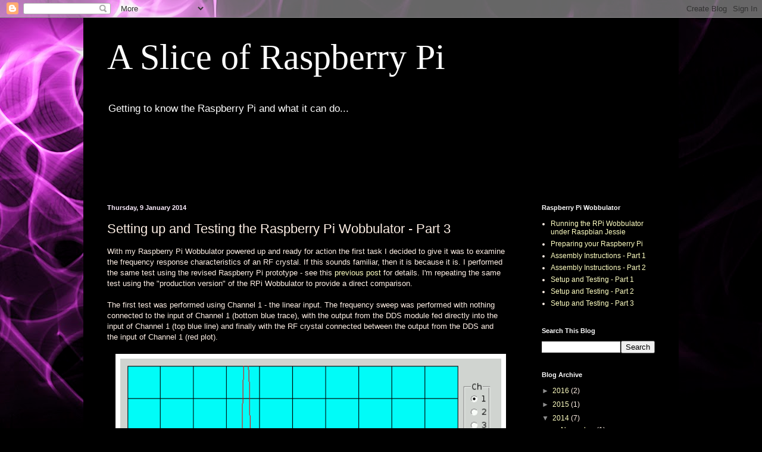

--- FILE ---
content_type: text/html; charset=utf-8
request_url: https://www.google.com/recaptcha/api2/aframe
body_size: 267
content:
<!DOCTYPE HTML><html><head><meta http-equiv="content-type" content="text/html; charset=UTF-8"></head><body><script nonce="aERdm3_bcpRtWmQUXvcRKQ">/** Anti-fraud and anti-abuse applications only. See google.com/recaptcha */ try{var clients={'sodar':'https://pagead2.googlesyndication.com/pagead/sodar?'};window.addEventListener("message",function(a){try{if(a.source===window.parent){var b=JSON.parse(a.data);var c=clients[b['id']];if(c){var d=document.createElement('img');d.src=c+b['params']+'&rc='+(localStorage.getItem("rc::a")?sessionStorage.getItem("rc::b"):"");window.document.body.appendChild(d);sessionStorage.setItem("rc::e",parseInt(sessionStorage.getItem("rc::e")||0)+1);localStorage.setItem("rc::h",'1768621250391');}}}catch(b){}});window.parent.postMessage("_grecaptcha_ready", "*");}catch(b){}</script></body></html>